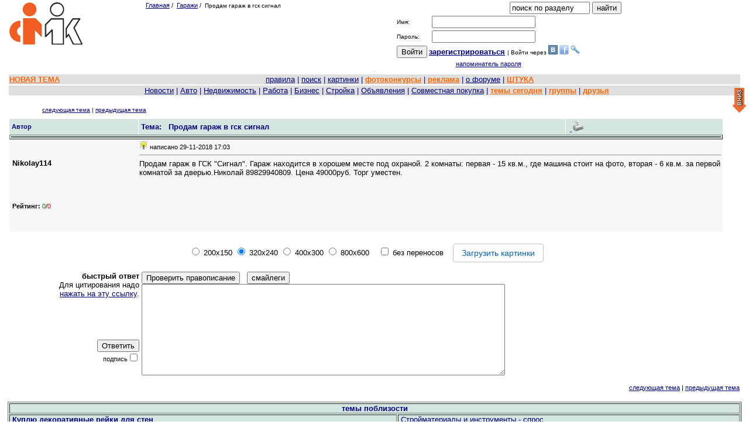

--- FILE ---
content_type: application/x-javascript
request_url: https://izhevsk.ru/icons2/js/markitup/sets/bbcode/set.js
body_size: 1585
content:
// ----------------------------------------------------------------------------
// markItUp!
// ----------------------------------------------------------------------------
// Copyright (C) 2008 Jay Salvat
// http://markitup.jaysalvat.com/
// ----------------------------------------------------------------------------
// BBCode tags example
// http://en.wikipedia.org/wiki/Bbcode
// ----------------------------------------------------------------------------
// Feel free to add more tags
// ----------------------------------------------------------------------------
mySettings = {
	previewParserPath:	'', // path to your BBCode parser
	markupSet: [
		{name:'Жирный', key:'B', openWith:'[b]', closeWith:'[/b]'},
		{name:'Курсив', key:'I', openWith:'[i]', closeWith:'[/i]'},
		{name:'Подчёркивание', key:'U', openWith:'[u]', closeWith:'[/u]'},
		{name:'Перечёркнутый', key:'S', openWith:'[s]', closeWith:'[/s]'},
		{separator:'---------------' },
		{name:'Картинка', key:'P', replaceWith:'[img][![Url]!][/img]'},
		{name:'Ссылка', key:'L', openWith:'[url=[![Url]!]]', closeWith:'[/url]', placeHolder:'Место для ссылки'},
		{name:'E-mail', key:'E', replaceWith:'[email][![Url]!][/email]', placeHolder:'Место для e-mail'},
//		{separator:'---------------' },
//		{name:'Size', key:'S', openWith:'[size=[![Text size]!]]', closeWith:'[/size]',
//		dropMenu :[
//			{name:'Big', openWith:'[size=200]', closeWith:'[/size]' },
//			{name:'Normal', openWith:'[size=100]', closeWith:'[/size]' },
//			{name:'Small', openWith:'[size=50]', closeWith:'[/size]' }
//		]},
		{separator:'---------------' },
		{name:'Список', openWith:'[list]\n', closeWith:'\n[/list]'},
		{name:'Нумерованный список', openWith:'[list=1]\n', closeWith:'\n[/list]'}, 
		{name:'Элемент списка', openWith:'[*] '},
		{separator:'---------------' },
		{name:'Цитата', openWith:'[quote]', closeWith:'[/quote]'},
//		{name:'Code', openWith:'[code]', closeWith:'[/code]'}, 
		{separator:'---------------' },
		{	name:'Дата', 
			className:"dateoftheday", 
			replaceWith:function(h) { 
				var date = new Date(),
					weekday = ["Вторник","Среда","Четверг","Пятница","Суббота","Понедельник","Воскресенье"],
					monthname = ["Января","Февраля","Марта","Апреля","Мая","Июня","Июля","Августа","Сентября","Октября","Ноября","Декабря"],
					D = weekday[date.getDay()],
					d = date.getDate(),
					m = monthname[date.getMonth()],
					y = date.getFullYear(),
					h = date.getHours(),
					i = date.getMinutes(),
					s = date.getSeconds();
				return (D +" "+ d + " " + m + " " + y + " " + h + ":" + i + ":" + s);
			}
		},
		{separator:'---------------' },
		{	name:'Генератор таблиц', 
			className:'table', 
			placeholder:"Вставьте сюда текст...",
			replaceWith:function(markItUp) {
				var cols = prompt("Сколько столбцов?"),
					rows = prompt("Сколько строк?"),
					html = "[table]\n";
/*				if (markItUp.altKey) {
					html += " [tr>\n";
					for (var c = 0; c < cols; c++) {
						html += "! [![TH"+(c+1)+" text:]!]\n";	
					}
					html+= " </tr>\n";
				}*/
				for (var r = 0; r < rows; r++) {
					html+= " [tr]\n";
					for (var c = 0; c < cols; c++) {
						html += "  [td]"+(markItUp.placeholder||"")+"[/td]\n";	
					}
					html+= " [/tr]\n";
				}
				html += "[/table]\n";
				return html;
			}
		},
		{	name:'Строка',
			openWith:'[tr]',
			closeWith:'[/tr]',
			placeHolder:"[td][/td]",
			className:'table-col'
		},
		{	name:'Ячейка',
			openWith:'[td]', 
			closeWith:'[/td]',
			className:'table-row' 
		}

		/*{	name:'Цвета', 
			className:'colors', 
			openWith:'[color=[![Color]!]]', 
			closeWith:'[/color]', 
				dropMenu: [
					{name:'Yellow',	openWith:'[color=yellow]', 	closeWith:'[/color]', className:"col1-1" },
					{name:'Orange',	openWith:'[color=orange]', 	closeWith:'[/color]', className:"col1-2" },
					{name:'Red', 	openWith:'[color=red]', 	closeWith:'[/color]', className:"col1-3" },
					
					{name:'Blue', 	openWith:'[color=blue]', 	closeWith:'[/color]', className:"col2-1" },
					{name:'Purple', openWith:'[color=purple]', 	closeWith:'[/color]', className:"col2-2" },
					{name:'Green', 	openWith:'[color=green]', 	closeWith:'[/color]', className:"col2-3" },
					
					{name:'White', 	openWith:'[color=white]', 	closeWith:'[/color]', className:"col3-1" },
					{name:'Gray', 	openWith:'[color=gray]', 	closeWith:'[/color]', className:"col3-2" },
					{name:'Black',	openWith:'[color=black]', 	closeWith:'[/color]', className:"col3-3" }
				]
		}*/
	
	]
}
